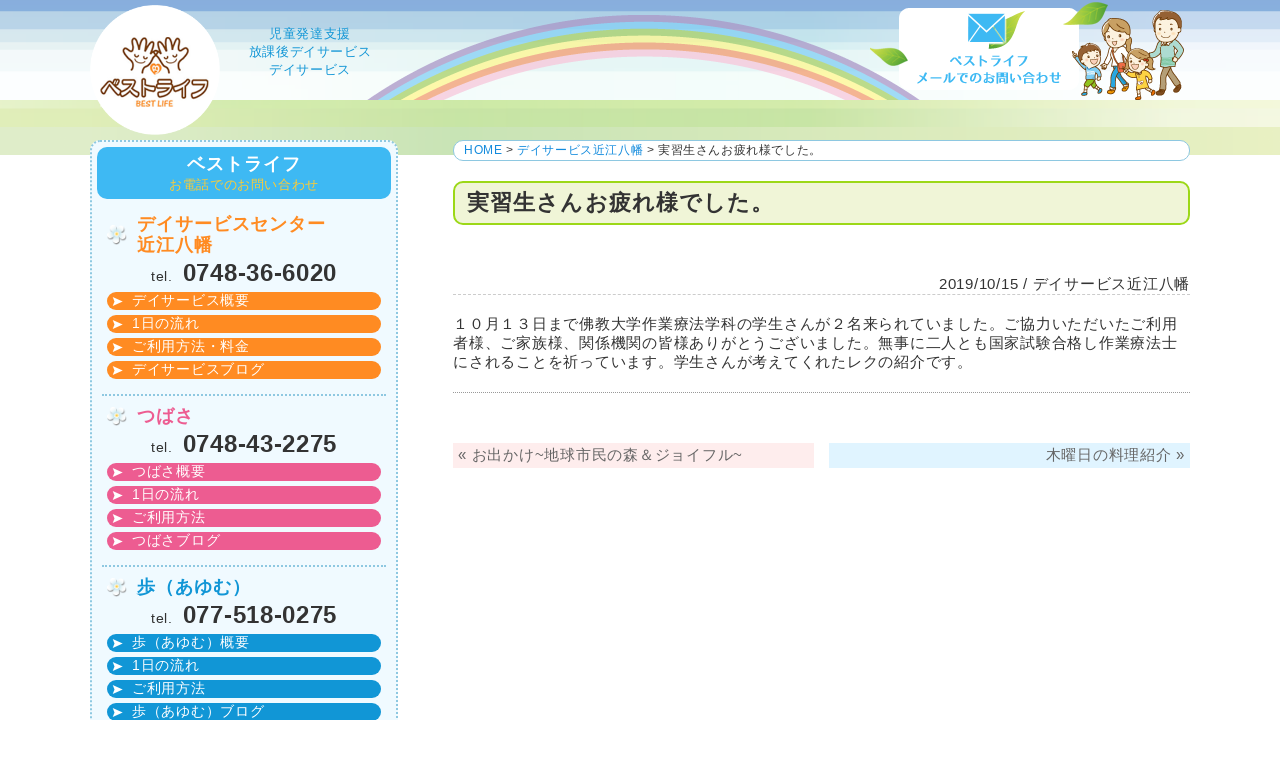

--- FILE ---
content_type: text/html; charset=UTF-8
request_url: https://bestlifesiga.com/blog2423/
body_size: 29106
content:
<!DOCTYPE html>
<html lang="ja">
<head>
<meta charset="UTF-8">
<meta name="viewport" content="width=device-width ">

<title>  実習生さんお疲れ様でした。｜ベストライフ｜児童発達支援、放課後デイサービス、デイサービス</title>
<meta name="description" content="１０月１３日まで佛教大学作業療法学科の学生さんが２名来られていました。ご協力いただいたご利用者様、ご家族様、関係機関の皆様ありがとうございま...ベストライフ株式会社では、つばさ、歩（あゆむ）にて、児童発達支援、放課後デイサービスを行っています。（滋賀県近江八幡市 野洲市）">

<link rel="shortcut icon" href="https://bestlifesiga.com/blswp/wp-content/themes/bestlife/images/favicon.ico">
<!--[if lt IE 9]>
<script src="https://bestlifesiga.com/blswp/wp-content/themes/bestlife/js/html5shiv-printshiv.js"></script>
<script src="https://bestlifesiga.com/blswp/wp-content/themes/bestlife/js/css3-mediaqueries.js"></script>
<![endif]-->

<link href="https://bestlifesiga.com/blswp/wp-content/themes/bestlife/style.css?20161214" rel="stylesheet" type="text/css" />
<script type="text/javascript" src="https://bestlifesiga.com/blswp/wp-content/themes/bestlife/js/respond.src.js"></script>
<script src="https://ajax.googleapis.com/ajax/libs/jquery/2.2.0/jquery.min.js"></script>

<!--sp_menuOPEN-->

<script type="text/javascript" src="https://bestlifesiga.com/blswp/wp-content/themes/bestlife/js/menuopen.js"></script>

<!--addition.js追加-->

<script type="text/javascript" src="https://bestlifesiga.com/blswp/wp-content/themes/bestlife/js/addition.js"></script>
<meta name='robots' content='max-image-preview:large' />
	<style>img:is([sizes="auto" i], [sizes^="auto," i]) { contain-intrinsic-size: 3000px 1500px }</style>
	<link rel="alternate" type="application/rss+xml" title="ベストライフ &raquo; フィード" href="https://bestlifesiga.com/feed/" />
<link rel="alternate" type="application/rss+xml" title="ベストライフ &raquo; コメントフィード" href="https://bestlifesiga.com/comments/feed/" />
<script type="text/javascript">
/* <![CDATA[ */
window._wpemojiSettings = {"baseUrl":"https:\/\/s.w.org\/images\/core\/emoji\/15.0.3\/72x72\/","ext":".png","svgUrl":"https:\/\/s.w.org\/images\/core\/emoji\/15.0.3\/svg\/","svgExt":".svg","source":{"concatemoji":"https:\/\/bestlifesiga.com\/blswp\/wp-includes\/js\/wp-emoji-release.min.js?ver=6.7.4"}};
/*! This file is auto-generated */
!function(i,n){var o,s,e;function c(e){try{var t={supportTests:e,timestamp:(new Date).valueOf()};sessionStorage.setItem(o,JSON.stringify(t))}catch(e){}}function p(e,t,n){e.clearRect(0,0,e.canvas.width,e.canvas.height),e.fillText(t,0,0);var t=new Uint32Array(e.getImageData(0,0,e.canvas.width,e.canvas.height).data),r=(e.clearRect(0,0,e.canvas.width,e.canvas.height),e.fillText(n,0,0),new Uint32Array(e.getImageData(0,0,e.canvas.width,e.canvas.height).data));return t.every(function(e,t){return e===r[t]})}function u(e,t,n){switch(t){case"flag":return n(e,"\ud83c\udff3\ufe0f\u200d\u26a7\ufe0f","\ud83c\udff3\ufe0f\u200b\u26a7\ufe0f")?!1:!n(e,"\ud83c\uddfa\ud83c\uddf3","\ud83c\uddfa\u200b\ud83c\uddf3")&&!n(e,"\ud83c\udff4\udb40\udc67\udb40\udc62\udb40\udc65\udb40\udc6e\udb40\udc67\udb40\udc7f","\ud83c\udff4\u200b\udb40\udc67\u200b\udb40\udc62\u200b\udb40\udc65\u200b\udb40\udc6e\u200b\udb40\udc67\u200b\udb40\udc7f");case"emoji":return!n(e,"\ud83d\udc26\u200d\u2b1b","\ud83d\udc26\u200b\u2b1b")}return!1}function f(e,t,n){var r="undefined"!=typeof WorkerGlobalScope&&self instanceof WorkerGlobalScope?new OffscreenCanvas(300,150):i.createElement("canvas"),a=r.getContext("2d",{willReadFrequently:!0}),o=(a.textBaseline="top",a.font="600 32px Arial",{});return e.forEach(function(e){o[e]=t(a,e,n)}),o}function t(e){var t=i.createElement("script");t.src=e,t.defer=!0,i.head.appendChild(t)}"undefined"!=typeof Promise&&(o="wpEmojiSettingsSupports",s=["flag","emoji"],n.supports={everything:!0,everythingExceptFlag:!0},e=new Promise(function(e){i.addEventListener("DOMContentLoaded",e,{once:!0})}),new Promise(function(t){var n=function(){try{var e=JSON.parse(sessionStorage.getItem(o));if("object"==typeof e&&"number"==typeof e.timestamp&&(new Date).valueOf()<e.timestamp+604800&&"object"==typeof e.supportTests)return e.supportTests}catch(e){}return null}();if(!n){if("undefined"!=typeof Worker&&"undefined"!=typeof OffscreenCanvas&&"undefined"!=typeof URL&&URL.createObjectURL&&"undefined"!=typeof Blob)try{var e="postMessage("+f.toString()+"("+[JSON.stringify(s),u.toString(),p.toString()].join(",")+"));",r=new Blob([e],{type:"text/javascript"}),a=new Worker(URL.createObjectURL(r),{name:"wpTestEmojiSupports"});return void(a.onmessage=function(e){c(n=e.data),a.terminate(),t(n)})}catch(e){}c(n=f(s,u,p))}t(n)}).then(function(e){for(var t in e)n.supports[t]=e[t],n.supports.everything=n.supports.everything&&n.supports[t],"flag"!==t&&(n.supports.everythingExceptFlag=n.supports.everythingExceptFlag&&n.supports[t]);n.supports.everythingExceptFlag=n.supports.everythingExceptFlag&&!n.supports.flag,n.DOMReady=!1,n.readyCallback=function(){n.DOMReady=!0}}).then(function(){return e}).then(function(){var e;n.supports.everything||(n.readyCallback(),(e=n.source||{}).concatemoji?t(e.concatemoji):e.wpemoji&&e.twemoji&&(t(e.twemoji),t(e.wpemoji)))}))}((window,document),window._wpemojiSettings);
/* ]]> */
</script>
<link rel='stylesheet' id='sbi_styles-css' href='https://bestlifesiga.com/blswp/wp-content/plugins/instagram-feed/css/sbi-styles.min.css?ver=6.10.0' type='text/css' media='all' />
<style id='wp-emoji-styles-inline-css' type='text/css'>

	img.wp-smiley, img.emoji {
		display: inline !important;
		border: none !important;
		box-shadow: none !important;
		height: 1em !important;
		width: 1em !important;
		margin: 0 0.07em !important;
		vertical-align: -0.1em !important;
		background: none !important;
		padding: 0 !important;
	}
</style>
<link rel='stylesheet' id='wp-block-library-css' href='https://bestlifesiga.com/blswp/wp-includes/css/dist/block-library/style.min.css?ver=6.7.4' type='text/css' media='all' />
<style id='classic-theme-styles-inline-css' type='text/css'>
/*! This file is auto-generated */
.wp-block-button__link{color:#fff;background-color:#32373c;border-radius:9999px;box-shadow:none;text-decoration:none;padding:calc(.667em + 2px) calc(1.333em + 2px);font-size:1.125em}.wp-block-file__button{background:#32373c;color:#fff;text-decoration:none}
</style>
<style id='global-styles-inline-css' type='text/css'>
:root{--wp--preset--aspect-ratio--square: 1;--wp--preset--aspect-ratio--4-3: 4/3;--wp--preset--aspect-ratio--3-4: 3/4;--wp--preset--aspect-ratio--3-2: 3/2;--wp--preset--aspect-ratio--2-3: 2/3;--wp--preset--aspect-ratio--16-9: 16/9;--wp--preset--aspect-ratio--9-16: 9/16;--wp--preset--color--black: #000000;--wp--preset--color--cyan-bluish-gray: #abb8c3;--wp--preset--color--white: #ffffff;--wp--preset--color--pale-pink: #f78da7;--wp--preset--color--vivid-red: #cf2e2e;--wp--preset--color--luminous-vivid-orange: #ff6900;--wp--preset--color--luminous-vivid-amber: #fcb900;--wp--preset--color--light-green-cyan: #7bdcb5;--wp--preset--color--vivid-green-cyan: #00d084;--wp--preset--color--pale-cyan-blue: #8ed1fc;--wp--preset--color--vivid-cyan-blue: #0693e3;--wp--preset--color--vivid-purple: #9b51e0;--wp--preset--gradient--vivid-cyan-blue-to-vivid-purple: linear-gradient(135deg,rgba(6,147,227,1) 0%,rgb(155,81,224) 100%);--wp--preset--gradient--light-green-cyan-to-vivid-green-cyan: linear-gradient(135deg,rgb(122,220,180) 0%,rgb(0,208,130) 100%);--wp--preset--gradient--luminous-vivid-amber-to-luminous-vivid-orange: linear-gradient(135deg,rgba(252,185,0,1) 0%,rgba(255,105,0,1) 100%);--wp--preset--gradient--luminous-vivid-orange-to-vivid-red: linear-gradient(135deg,rgba(255,105,0,1) 0%,rgb(207,46,46) 100%);--wp--preset--gradient--very-light-gray-to-cyan-bluish-gray: linear-gradient(135deg,rgb(238,238,238) 0%,rgb(169,184,195) 100%);--wp--preset--gradient--cool-to-warm-spectrum: linear-gradient(135deg,rgb(74,234,220) 0%,rgb(151,120,209) 20%,rgb(207,42,186) 40%,rgb(238,44,130) 60%,rgb(251,105,98) 80%,rgb(254,248,76) 100%);--wp--preset--gradient--blush-light-purple: linear-gradient(135deg,rgb(255,206,236) 0%,rgb(152,150,240) 100%);--wp--preset--gradient--blush-bordeaux: linear-gradient(135deg,rgb(254,205,165) 0%,rgb(254,45,45) 50%,rgb(107,0,62) 100%);--wp--preset--gradient--luminous-dusk: linear-gradient(135deg,rgb(255,203,112) 0%,rgb(199,81,192) 50%,rgb(65,88,208) 100%);--wp--preset--gradient--pale-ocean: linear-gradient(135deg,rgb(255,245,203) 0%,rgb(182,227,212) 50%,rgb(51,167,181) 100%);--wp--preset--gradient--electric-grass: linear-gradient(135deg,rgb(202,248,128) 0%,rgb(113,206,126) 100%);--wp--preset--gradient--midnight: linear-gradient(135deg,rgb(2,3,129) 0%,rgb(40,116,252) 100%);--wp--preset--font-size--small: 13px;--wp--preset--font-size--medium: 20px;--wp--preset--font-size--large: 36px;--wp--preset--font-size--x-large: 42px;--wp--preset--spacing--20: 0.44rem;--wp--preset--spacing--30: 0.67rem;--wp--preset--spacing--40: 1rem;--wp--preset--spacing--50: 1.5rem;--wp--preset--spacing--60: 2.25rem;--wp--preset--spacing--70: 3.38rem;--wp--preset--spacing--80: 5.06rem;--wp--preset--shadow--natural: 6px 6px 9px rgba(0, 0, 0, 0.2);--wp--preset--shadow--deep: 12px 12px 50px rgba(0, 0, 0, 0.4);--wp--preset--shadow--sharp: 6px 6px 0px rgba(0, 0, 0, 0.2);--wp--preset--shadow--outlined: 6px 6px 0px -3px rgba(255, 255, 255, 1), 6px 6px rgba(0, 0, 0, 1);--wp--preset--shadow--crisp: 6px 6px 0px rgba(0, 0, 0, 1);}:where(.is-layout-flex){gap: 0.5em;}:where(.is-layout-grid){gap: 0.5em;}body .is-layout-flex{display: flex;}.is-layout-flex{flex-wrap: wrap;align-items: center;}.is-layout-flex > :is(*, div){margin: 0;}body .is-layout-grid{display: grid;}.is-layout-grid > :is(*, div){margin: 0;}:where(.wp-block-columns.is-layout-flex){gap: 2em;}:where(.wp-block-columns.is-layout-grid){gap: 2em;}:where(.wp-block-post-template.is-layout-flex){gap: 1.25em;}:where(.wp-block-post-template.is-layout-grid){gap: 1.25em;}.has-black-color{color: var(--wp--preset--color--black) !important;}.has-cyan-bluish-gray-color{color: var(--wp--preset--color--cyan-bluish-gray) !important;}.has-white-color{color: var(--wp--preset--color--white) !important;}.has-pale-pink-color{color: var(--wp--preset--color--pale-pink) !important;}.has-vivid-red-color{color: var(--wp--preset--color--vivid-red) !important;}.has-luminous-vivid-orange-color{color: var(--wp--preset--color--luminous-vivid-orange) !important;}.has-luminous-vivid-amber-color{color: var(--wp--preset--color--luminous-vivid-amber) !important;}.has-light-green-cyan-color{color: var(--wp--preset--color--light-green-cyan) !important;}.has-vivid-green-cyan-color{color: var(--wp--preset--color--vivid-green-cyan) !important;}.has-pale-cyan-blue-color{color: var(--wp--preset--color--pale-cyan-blue) !important;}.has-vivid-cyan-blue-color{color: var(--wp--preset--color--vivid-cyan-blue) !important;}.has-vivid-purple-color{color: var(--wp--preset--color--vivid-purple) !important;}.has-black-background-color{background-color: var(--wp--preset--color--black) !important;}.has-cyan-bluish-gray-background-color{background-color: var(--wp--preset--color--cyan-bluish-gray) !important;}.has-white-background-color{background-color: var(--wp--preset--color--white) !important;}.has-pale-pink-background-color{background-color: var(--wp--preset--color--pale-pink) !important;}.has-vivid-red-background-color{background-color: var(--wp--preset--color--vivid-red) !important;}.has-luminous-vivid-orange-background-color{background-color: var(--wp--preset--color--luminous-vivid-orange) !important;}.has-luminous-vivid-amber-background-color{background-color: var(--wp--preset--color--luminous-vivid-amber) !important;}.has-light-green-cyan-background-color{background-color: var(--wp--preset--color--light-green-cyan) !important;}.has-vivid-green-cyan-background-color{background-color: var(--wp--preset--color--vivid-green-cyan) !important;}.has-pale-cyan-blue-background-color{background-color: var(--wp--preset--color--pale-cyan-blue) !important;}.has-vivid-cyan-blue-background-color{background-color: var(--wp--preset--color--vivid-cyan-blue) !important;}.has-vivid-purple-background-color{background-color: var(--wp--preset--color--vivid-purple) !important;}.has-black-border-color{border-color: var(--wp--preset--color--black) !important;}.has-cyan-bluish-gray-border-color{border-color: var(--wp--preset--color--cyan-bluish-gray) !important;}.has-white-border-color{border-color: var(--wp--preset--color--white) !important;}.has-pale-pink-border-color{border-color: var(--wp--preset--color--pale-pink) !important;}.has-vivid-red-border-color{border-color: var(--wp--preset--color--vivid-red) !important;}.has-luminous-vivid-orange-border-color{border-color: var(--wp--preset--color--luminous-vivid-orange) !important;}.has-luminous-vivid-amber-border-color{border-color: var(--wp--preset--color--luminous-vivid-amber) !important;}.has-light-green-cyan-border-color{border-color: var(--wp--preset--color--light-green-cyan) !important;}.has-vivid-green-cyan-border-color{border-color: var(--wp--preset--color--vivid-green-cyan) !important;}.has-pale-cyan-blue-border-color{border-color: var(--wp--preset--color--pale-cyan-blue) !important;}.has-vivid-cyan-blue-border-color{border-color: var(--wp--preset--color--vivid-cyan-blue) !important;}.has-vivid-purple-border-color{border-color: var(--wp--preset--color--vivid-purple) !important;}.has-vivid-cyan-blue-to-vivid-purple-gradient-background{background: var(--wp--preset--gradient--vivid-cyan-blue-to-vivid-purple) !important;}.has-light-green-cyan-to-vivid-green-cyan-gradient-background{background: var(--wp--preset--gradient--light-green-cyan-to-vivid-green-cyan) !important;}.has-luminous-vivid-amber-to-luminous-vivid-orange-gradient-background{background: var(--wp--preset--gradient--luminous-vivid-amber-to-luminous-vivid-orange) !important;}.has-luminous-vivid-orange-to-vivid-red-gradient-background{background: var(--wp--preset--gradient--luminous-vivid-orange-to-vivid-red) !important;}.has-very-light-gray-to-cyan-bluish-gray-gradient-background{background: var(--wp--preset--gradient--very-light-gray-to-cyan-bluish-gray) !important;}.has-cool-to-warm-spectrum-gradient-background{background: var(--wp--preset--gradient--cool-to-warm-spectrum) !important;}.has-blush-light-purple-gradient-background{background: var(--wp--preset--gradient--blush-light-purple) !important;}.has-blush-bordeaux-gradient-background{background: var(--wp--preset--gradient--blush-bordeaux) !important;}.has-luminous-dusk-gradient-background{background: var(--wp--preset--gradient--luminous-dusk) !important;}.has-pale-ocean-gradient-background{background: var(--wp--preset--gradient--pale-ocean) !important;}.has-electric-grass-gradient-background{background: var(--wp--preset--gradient--electric-grass) !important;}.has-midnight-gradient-background{background: var(--wp--preset--gradient--midnight) !important;}.has-small-font-size{font-size: var(--wp--preset--font-size--small) !important;}.has-medium-font-size{font-size: var(--wp--preset--font-size--medium) !important;}.has-large-font-size{font-size: var(--wp--preset--font-size--large) !important;}.has-x-large-font-size{font-size: var(--wp--preset--font-size--x-large) !important;}
:where(.wp-block-post-template.is-layout-flex){gap: 1.25em;}:where(.wp-block-post-template.is-layout-grid){gap: 1.25em;}
:where(.wp-block-columns.is-layout-flex){gap: 2em;}:where(.wp-block-columns.is-layout-grid){gap: 2em;}
:root :where(.wp-block-pullquote){font-size: 1.5em;line-height: 1.6;}
</style>
<link rel="https://api.w.org/" href="https://bestlifesiga.com/wp-json/" /><link rel="alternate" title="JSON" type="application/json" href="https://bestlifesiga.com/wp-json/wp/v2/posts/2423" /><link rel="EditURI" type="application/rsd+xml" title="RSD" href="https://bestlifesiga.com/blswp/xmlrpc.php?rsd" />
<meta name="generator" content="WordPress 6.7.4" />
<link rel="canonical" href="https://bestlifesiga.com/blog2423/" />
<link rel='shortlink' href='https://bestlifesiga.com/?p=2423' />
<link rel="alternate" title="oEmbed (JSON)" type="application/json+oembed" href="https://bestlifesiga.com/wp-json/oembed/1.0/embed?url=https%3A%2F%2Fbestlifesiga.com%2Fblog2423%2F" />
<link rel="alternate" title="oEmbed (XML)" type="text/xml+oembed" href="https://bestlifesiga.com/wp-json/oembed/1.0/embed?url=https%3A%2F%2Fbestlifesiga.com%2Fblog2423%2F&#038;format=xml" />
<style type="text/css">.recentcomments a{display:inline !important;padding:0 !important;margin:0 !important;}</style></head>
<body data-rsssl=1>
<div id="container" class="under">
<article>
    <header>
      <div id="header-in">
      
  
        <div class="pc">
<div id="sign">
         <a href="https://bestlifesiga.com/"><img src="https://bestlifesiga.com/blswp/wp-content/themes/bestlife/images/sign_01.png" alt="ベストライフ　滋賀 近江八幡 児童発達支援 デイサービス"></a>
          <p class="work">児童発達支援<br>
            放課後デイサービス<br>
            デイサービス</p>
        </div>
        <div id="undermail"><a href="https://bestlifesiga.com/contactus/"><img src="https://bestlifesiga.com/blswp/wp-content/themes/bestlife/images/parts_01.png" alt="ベストライフ　滋賀 近江八幡 児童発達支援 デイサービス"></a></div>
    </div><!--//pc-->
        
          <div id="spheader" class="tlsp">
          <div id="spmainimg"></div>
           <div id="sign">
          <h1><a href="https://bestlifesiga.com/"><img src="https://bestlifesiga.com/blswp/wp-content/themes/bestlife/images/sign_01.png" alt="ベストライフ　滋賀 近江八幡 児童発達支援 デイサービス"></a></h1>
          <p class="work">児童発達支援<br>
            放課後デイサービス<br>
            デイサービス</p>
        </div>
</div><!--//tlsp-->
        
  
  
  
  
       
        
        
<!--↓スマホのときのメニュートリガー。jsも書き換える。-->
        <p id="menuopen1" class="trigger none-submenu tlsp"><a href="#sidebar"><img src="https://bestlifesiga.com/blswp/wp-content/themes/bestlife/images/spbtn_01.png" alt="ベストライフ　サイトメニュー"></a></p>
</div>
      <!--//header-in--> 
    </header>
    <!--//header-->




<!--header.php-->


        
     

    
    <div id="contents1" class="contents">
      <div id="contents1-in" class="contents-in">
        <section>
          <div id="main">
          
<div id="topicpath"><p><a href="https://bestlifesiga.com/">HOME</a> &gt; <a href="https://bestlifesiga.com/category/dscomiblog/" rel="category tag">デイサービス近江八幡</a> &gt;   実習生さんお疲れ様でした。</p></div>

<h1 class="h1_02">実習生さんお疲れ様でした。</h1>
           <p class="date dscomiblog"><span>2019/10/15 / デイサービス近江八幡</span></p>
<div id="article-in">
<p>１０月１３日まで佛教大学作業療法学科の学生さんが２名来られていました。ご協力いただいたご利用者様、ご家族様、関係機関の皆様ありがとうございました。無事に二人とも国家試験合格し作業療法士にされることを祈っています。学生さんが考えてくれたレクの紹介です。</p>
</div>


            <div class="re_pagefeed clearfix">
<p class="re_left"><a href="https://bestlifesiga.com/blog2439/" rel="prev">« お出かけ~地球市民の森＆ジョイフル~</a></p>
<p class="re_right"><a href="https://bestlifesiga.com/blog2511/" rel="next">木曜日の料理紹介 »</a></p>
</div>


          </div>
          <!--//main-->
        
     <div id="sidebar">
            <div id="sidefacility">
            
                <div class="title">
                  <h3>ベストライフ</h3>
                  <p>お電話でのお問い合わせ</p>
                </div>  <div>
                <div id="sfaci1" class="sfaci">
                  <h4>デイサービスセンター<br class="pc">
                    近江八幡</h4>
                  <p class="tel">tel.<span>0748-36-6020</span></p>
               <ul id="menu-dscmenu2" class="menu"><li id="menu-item-58" class="menu-item menu-item-type-post_type menu-item-object-page menu-item-58"><a href="https://bestlifesiga.com/dsc/">デイサービス概要</a></li>
<li id="menu-item-57" class="menu-item menu-item-type-post_type menu-item-object-page menu-item-57"><a href="https://bestlifesiga.com/dsconeday/">1日の流れ</a></li>
<li id="menu-item-56" class="menu-item menu-item-type-post_type menu-item-object-page menu-item-56"><a href="https://bestlifesiga.com/dscflow/">ご利用方法・料金</a></li>
<li id="menu-item-59" class="menu-item menu-item-type-taxonomy menu-item-object-category current-post-ancestor current-menu-parent current-post-parent menu-item-59"><a href="https://bestlifesiga.com/category/dscomiblog/">デイサービスブログ</a></li>
</ul>                </div>
                <div id="sfaci2" class="sfaci">
                  <h4>つばさ</h4>
                  <p class="tel">tel.<span>0748-43-2275</span></p>
                <ul id="menu-tsubasamenu2" class="menu"><li id="menu-item-65" class="menu-item menu-item-type-post_type menu-item-object-page menu-item-65"><a href="https://bestlifesiga.com/tsubasa/">つばさ概要</a></li>
<li id="menu-item-64" class="menu-item menu-item-type-post_type menu-item-object-page menu-item-64"><a href="https://bestlifesiga.com/tsubasaoneday/">1日の流れ</a></li>
<li id="menu-item-63" class="menu-item menu-item-type-post_type menu-item-object-page menu-item-63"><a href="https://bestlifesiga.com/tsubasaflow/">ご利用方法</a></li>
<li id="menu-item-66" class="menu-item menu-item-type-taxonomy menu-item-object-category menu-item-66"><a href="https://bestlifesiga.com/category/tsubasablog/">つばさブログ</a></li>
</ul>                </div>
                <div id="sfaci3" class="sfaci">
                  <h4>歩（あゆむ）</h4>
                  <p class="tel">tel.<span>077-518-0275</span></p>
                 <ul id="menu-ayumumenu2" class="menu"><li id="menu-item-72" class="menu-item menu-item-type-post_type menu-item-object-page menu-item-72"><a href="https://bestlifesiga.com/ayumu/">歩（あゆむ）概要</a></li>
<li id="menu-item-71" class="menu-item menu-item-type-post_type menu-item-object-page menu-item-71"><a href="https://bestlifesiga.com/ayumuoneday/">1日の流れ</a></li>
<li id="menu-item-70" class="menu-item menu-item-type-post_type menu-item-object-page menu-item-70"><a href="https://bestlifesiga.com/ayumuflow/">ご利用方法</a></li>
<li id="menu-item-73" class="menu-item menu-item-type-taxonomy menu-item-object-category menu-item-73"><a href="https://bestlifesiga.com/category/ayumublog/">歩（あゆむ）ブログ</a></li>
</ul>                </div>
                <div id="sfmail">
                  <p><a href="https://bestlifesiga.com//contactus/"><img class="pc" src="https://bestlifesiga.com/blswp/wp-content/themes/bestlife/images/icon_01.png" alt="ベストライフ　デイサービス　発達支援"><img class="tlsp" src="https://bestlifesiga.com/blswp/wp-content/themes/bestlife/images/icon_01sp.png" alt="ベストライフ　デイサービス　発達支援"></a></p></div>
              </div>
            </div>
            <!--//sidefacility-->
            
            <div id="sidebn1">
              <div>
                <ul>
                  <li><a href="https://bestlifesiga.com/company/"><img src="https://bestlifesiga.com/blswp/wp-content/themes/bestlife/images/bn_01.png"></a></li>
                  <li><a href="https://bestlifesiga.com/recruit/"><img src="https://bestlifesiga.com/blswp/wp-content/themes/bestlife/images/bn_02.png"></a></li>
             
                </ul>
              </div>
            </div>
            <!--//sidebn1-->
            
            <div id="sidenavi1">
              <div>
              <div class="title"><img src="https://bestlifesiga.com/blswp/wp-content/themes/bestlife/images/icon_03.png">
                <h3>SITE MENU</h3></div>
                <nav>
              <ul id="menu-sidenavi1" class="menu"><li id="menu-item-77" class="menu-item menu-item-type-post_type menu-item-object-page menu-item-home menu-item-77"><a href="https://bestlifesiga.com/">HOME</a></li>
<li id="menu-item-75" class="menu-item menu-item-type-post_type menu-item-object-page menu-item-75"><a href="https://bestlifesiga.com/sitemap/">サイトマップ</a></li>
<li id="menu-item-76" class="menu-item menu-item-type-post_type menu-item-object-page menu-item-76"><a href="https://bestlifesiga.com/contactus/">お問い合わせ</a></li>
<li id="menu-item-80" class="menu-item menu-item-type-post_type menu-item-object-page menu-item-80"><a href="https://bestlifesiga.com/privacypolicy/">プライバシーポリシー</a></li>
<li id="menu-item-81" class="menu-item menu-item-type-custom menu-item-object-custom menu-item-81"><a target="_blank" href="https://bestlifesiga.com/?feed=rss2">RSS</a></li>
</ul>                </nav>
                <img src="https://bestlifesiga.com/blswp/wp-content/themes/bestlife/images/sideimg_01.png">
              </div>
            </div>
            <!--//sidenavi1--> 
            
          </div>

<!--sidebar.php-->          <!--//sidebar--> 
          
        </section>
      </div>
      <!--//contents1-in--> 
    </div>
    <!--//contents1-->
<div id="contents12" class="contents">
  <div id="contents12-in" class="contents-in">
    <section>
      <div id="ffacility">
        <div id="ffaci1" class="ffaci"> <a href="https://bestlifesiga.com/dsc/">
          <p class="name">デイサービスセンター<br>
            近江八幡</p>
          <p>〒523-0032       <br>
            滋賀県近江八幡市白鳥町30－3<br>
            敷島第2ビル103</p>
          <div class="map">
            <iframe src="https://www.google.com/maps/embed?pb=!1m18!1m12!1m3!1d815.8503691225864!2d136.09705392666825!3d35.12165348032864!2m3!1f0!2f0!3f0!3m2!1i1024!2i768!4f13.1!3m3!1m2!1s0x60017bcc6fca4ced%3A0x9cde7eaacaaad2c!2z44CSNTIzLTAwMzIg5ruL6LOA55yM6L-R5rGf5YWr5bmh5biC55m96bOl55S677yT77yQ4oiS77yT!5e0!3m2!1sja!2sjp!4v1495334672869" width="100%" height="120" frameborder="0" style="border:0" allowfullscreen></iframe>
          </div>
          </a> </div>
        <!--//ffaci1-->
        <div id="ffaci2" class="ffaci"> <a href="https://bestlifesiga.com/tsubasa/">
          <p class="name">つばさ</p>
          <p>〒523-0032<br>
            滋賀県近江八幡市白鳥町30－3<br>
            敷島第2ビル101</p>
          <div class="map">
            <iframe src="https://www.google.com/maps/embed?pb=!1m18!1m12!1m3!1d815.8503691225864!2d136.09705392666825!3d35.12165348032864!2m3!1f0!2f0!3f0!3m2!1i1024!2i768!4f13.1!3m3!1m2!1s0x60017bcc6fca4ced%3A0x9cde7eaacaaad2c!2z44CSNTIzLTAwMzIg5ruL6LOA55yM6L-R5rGf5YWr5bmh5biC55m96bOl55S677yT77yQ4oiS77yT!5e0!3m2!1sja!2sjp!4v1495334672869" width="100%" height="120" frameborder="0" style="border:0" allowfullscreen></iframe>
          </div>
          </a> </div>
        <!--//ffaci2-->
        
        <div id="ffaci3" class="ffaci"> <a href="https://bestlifesiga.com/ayumu/">
          <p class="name">歩（あゆむ）</p>
          <p>〒520-2331<br>
            滋賀県野洲市小篠原978-3<br>
            <br>
          </p>
          <div class="map">
            <iframe src="https://www.google.com/maps/embed?pb=!1m18!1m12!1m3!1d408.21471550313737!2d136.026318411972!3d35.06379578034283!2m3!1f0!2f0!3f0!3m2!1i1024!2i768!4f13.1!3m3!1m2!1s0x600170576d591885%3A0xc51256e756393927!2z44CSNTIwLTIzMzEg5ruL6LOA55yM6YeO5rSy5biC5bCP56-g5Y6f77yZ77yX77yY4oiS77yT!5e0!3m2!1sja!2sjp!4v1495335229051" width="100%" height="120" frameborder="0" style="border:0" allowfullscreen></iframe>
          </div>
          </a> </div>
        <!--//ffaci3--> 
      </div>
      <!--//ffacility--> 
    </section>
  </div>
  <!--//contents12-in--> 
</div>
<!--//contents12-->

<footer>
  <div id="footer-in">
  <!--
    <div id="fnavi">
      <ul>
        <li><a href="">プライバシーポリシー</a></li>
        <li><a href="">サイトマップ</a></li>
        <li><a href="">RSS</a></li>
      </ul>
    </div>-->
    <div id="fsign">
      <p><img src="https://bestlifesiga.com/blswp/wp-content/themes/bestlife/images/logo_01.png"><span>ベストライフ 株式会社</span></p>
    </div>
    <div id="totop">
      <p><a href="#container"><img src="https://bestlifesiga.com/blswp/wp-content/themes/bestlife/images/totop.png"></a></p>
    </div>
    <div id="copy">
      <p>© 2017 ベストライフ 株式会社</p>
    </div>
  </div>
  <!--//footer-in--> 
</footer>
<!--//footer-->
</article>
</div>
<!--//container-->

<!-- Instagram Feed JS -->
<script type="text/javascript">
var sbiajaxurl = "https://bestlifesiga.com/blswp/wp-admin/admin-ajax.php";
</script>
</body></html>
<!--footer.php--><!--single.php-->

--- FILE ---
content_type: text/css
request_url: https://bestlifesiga.com/blswp/wp-content/themes/bestlife/css/layout.css
body_size: 19650
content:
@charset "UTF-8";
/* CSS Document */
/*-------------
reset.css
font-family: helvetica,Arial,"ヒラギノ角ゴ ProN W3","Hiragino Kaku Gothic ProN","メイリオ",Meiryo,sans-serif;
	font-family: "ヒラギノ明朝 ProN W6", "HiraMinProN-W6", "HG明朝E", "ＭＳ Ｐ明朝", "MS PMincho", "MS 明朝", serif;
---------------*/
* {
  font-family: "メイリオ", Meiryo, "ヒラギノ角ゴ Pro W3", "Hiragino Kaku Gothic Pro", "ＭＳ Ｐゴシック", "MS PGothic", sans-serif;
  background-repeat: no-repeat;
  margin: 0px;
  padding: 0px;
}

p, h1, h2, h3, h4, ul, li, dl, dt, dd, table {
  color: #333;
  letter-spacing: 0.05em;
}

ul, li {
  list-style-type: none;
}

a {
  text-decoration: none;
  -webkit-transition: all 1.0s ease;
  -moz-transition: all 1.0s ease;
  -o-transition: all 1.0s ease;
}

li a {
  display: block;
}

img {
  border-top-style: none;
  border-right-style: none;
  border-bottom-style: none;
  border-left-style: none;
  vertical-align: middle;
  height: auto;
  max-width: 100%;
}

#main a:hover img,
#sidebar a:hover img {
  opacity: 0.7;
  filter: alpha(opacity=70);
  -ms-filter: "alpha( opacity=70 )";
}

/*-------------
layout.css
---------------*/
html {
  width: 100%;
  height: 100%;
}

body {
  position: relative;
  height: 100%;
  width: 100%;
  -webkit-text-size-adjust: none;
}

/*コンテナ*/
#container {
  min-height: 100%;
  height: auto !important;
  height: 100%;
  position: relative;
}

/*ヘッダー*/
header {
  width: 100%;
  position: relative;
}

#header-in {
  width: 100%;
  margin: 0 auto;
  position: relative;
}

/*コンテンツ*/
.contents {
  height: auto;
  width: 100%;
  position: relative;
}

.contents-in {
  width: 100%;
  margin: 0 auto;
  position: relative;
  height: auto;
}

.contents-in:after {
  content: ".";
  display: block;
  height: 0;
  font-size: 0;
  clear: both;
  visibility: hidden;
}

.contents-in {
  display: inline-block;
}

* html .contents-in {
  height: 1%;
}

.contents-in {
  display: block;
}

/*フッター*/
footer {
  width: 100%;
  background-color: #FFF;
}

#footer-in {
  width: 100%;
  margin-right: auto;
  margin-left: auto;
  position: relative;
}

/*=========================
ヘッダー
=========================*/
/*横幅いっぱいの画像

<div id="visual">
<div id="visual-image">
1600px幅</div></div>

*/
#visual {
  width: 100%;
  min-width: 320px;
  /* 画像の幅に合わせる */
  overflow: hidden;
}

#container.fixed #visual {
  padding-top: 60px;
}

#visual-image {
  position: relative;
  left: 50%;
  /* 画像の左端が画面中央にくる */
  margin-left: -800px;
  /* 画像幅1600pxの半分だけ左に移動する */
}

/*ヘッダー背景*/
#container.under header {
  background-image: url(../images/bg_01z.png);
  background-position: center 0px;
}

#sign .work {
  font-size: 13px;
  color: #1296d6;
  text-align: center;
  padding-top: 5px;
}

.under #sign {
  width: 130px;
  z-index: 50;
}

.under #sign .work {
  position: absolute;
  left: 120px;
  top: 15px;
  width: 200px;
}

#undermail {
  position: absolute;
  top: 0px;
  right: 0px;
}

/*ヘッダー電話番号*/
#htel > div {
  border-radius: 10px;
  /* CSS3草案 */
  -webkit-border-radius: 10px;
  /* Safari,Google Chrome用 */
  -moz-border-radius: 10px;
  /* Firefox用 */
  border: 2px solid #AFD1E6;
  background-color: #FFF;
  padding: 8px;
}

#htel p {
  line-height: 130%;
  border-bottom-width: 1px;
  border-bottom-style: dotted;
  border-bottom-color: #AFD1E6;
  padding-top: 5px;
  padding-bottom: 5px;
  font-size: 13px;
}

#htel span {
  font-weight: bold;
}

#htel span.tel {
  font-size: 110%;
}

.htel1 {
  color: #ff720b;
}

.htel2 {
  color: #ed5c91;
}

.htel3 {
  color: #0596dc;
}

#htel .hmail1 {
  text-align: center;
  border-bottom: none;
  padding-top: 8px;
  padding-bottom: 0px;
}

#htel .hmail1 img {
  width: 80%;
}

/*=========================
フッター
=========================*/
#fnavi {
  padding-right: 1%;
  padding-left: 1%;
}

#ffacility {
  overflow: hidden;
  padding-top: 15px;
  padding-bottom: 15px;
}

.ffaci {
  background-color: #FFF;
  -webkit-box-sizing: border-box;
          box-sizing: border-box;
  border-radius: 10px;
  /* CSS3草案 */
  -webkit-border-radius: 10px;
  /* Safari,Google Chrome用 */
  -moz-border-radius: 10px;
  /* Firefox用 */
  padding: 10px;
}

.ffaci p {
  margin-bottom: 5px;
}

.ffaci .name {
  font-size: 20px;
  font-weight: bold;
  background-position: 100% 50%;
  line-height: 36px;
}

.ffaci .map {
  height: 120px;
}

#ffaci1 .name {
  color: #FF8B22;
  background-image: url(../images/arrow_03a.png);
}

#ffaci2 .name {
  color: #ED5C91;
  background-image: url(../images/arrow_03b.png);
}

#ffaci3 .name {
  color: #1196D6;
  background-image: url(../images/arrow_03c.png);
}

/*最下部*/
#fnavi {
  padding-top: 20px;
}

#fnavi ul {
  overflow: hidden;
}

#fnavi ul li {
  float: left;
  margin-right: 10px;
  font-size: 12px;
}

#fnavi ul li a {
  color: #666;
}

#fnavi ul li a:hover {
  text-decoration: underline;
}

#fsign {
  padding-top: 40px;
}

#fsign img {
  margin-right: 5px;
}

#fsign p {
  text-align: center;
}

#fsign p span {
  font-size: 18px;
}

#copy {
  width: 100%;
}

#copy p {
  text-align: center;
  font-size: 10px;
}

#copy p span {
  font-size: 7px;
  margin-left: 5px;
}

#copy p span a {
  color: #D7D7D7;
}

/*=========================
コンテンツ共通
=========================*/
#contents1 {
  background-image: url(../images/bg_01b.png);
  background-position: center 0px;
}

#contents1-in {
  padding-bottom: 40px;
}

.under #contents1-in {
  padding-top: 40px;
  padding-bottom: 40px;
}

#contents12 {
  background-color: #9CD818;
}

img.alignright.ill,
img.alignleft.ill {
  width: 35%;
}

/*-------------------------
パンクズリスト
-------------------------*/
#topicpath {
  margin-bottom: 20px;
}

#topicpath p {
  font-size: 12px;
  padding-top: 1px;
  padding-right: 10px;
  padding-bottom: 1px;
  padding-left: 10px;
  border-radius: 10px;
  -webkit-border-radius: 10px;
  -moz-border-radius: 10px;
  background-color: #FFF;
  border: 1px solid #8ec8e1;
}

#topicpath p a {
  color: #138BDD;
}

/*-------------------------
ページ送り
-------------------------*/
.pagenavi {
  padding-top: 50px;
  padding-bottom: 50px;
  border-top: 1px dotted #999;
}

.catepre {
  margin-bottom: 0px;
  float: left;
  width: 49%;
}

.catenext {
  margin-bottom: 0px;
  text-align: right;
  float: right;
  width: 49%;
}

.catepre a {
  background-color: #FEEDED;
}

.catenext a {
  background-color: #E0F4FF;
}

.pagenavi a {
  padding: 3px 5px;
  display: block;
}

.pagenavi a:hover {
  background-color: #E8DDCA;
}

/*single.php　ページ送り*/
.re_pagefeed {
  padding-top: 50px;
  padding-bottom: 50px;
  border-top: 1px dotted #999;
}

.re_left {
  margin-bottom: 0px;
  float: left;
  width: 49%;
}

.re_right {
  margin-bottom: 0px;
  text-align: right;
  float: right;
  width: 49%;
}

.re_left a {
  background-color: #FEEDED;
  color: #666;
}

.re_right a {
  background-color: #E0F4FF;
  color: #666;
}

.re_pagefeed a {
  padding: 3px 5px;
  display: block;
  color: #666;
}

.re_pagefeed a:hover {
  background-color: #E8DDCA;
}

/*=========================
サイドナビ
=========================*/
/*電話番号*/
#sidefacility {
  border-radius: 10px;
  -webkit-border-radius: 10px;
  -moz-border-radius: 10px;
  background-color: #f0faff;
  border: 2px dotted #8ec8e1;
  padding: 5px;
  -webkit-box-sizing: border-box;
          box-sizing: border-box;
  margin-bottom: 15px;
}

#sidefacility .title {
  border-radius: 10px;
  -webkit-border-radius: 10px;
  -moz-border-radius: 10px;
  background-color: #3EB9F3;
}

#sidefacility .title h3 {
  color: #FFF;
  text-align: center;
}

#sidefacility .title p {
  color: #FC3;
  text-align: center;
  font-size: 13px;
}

#sidefacility > div {
  padding: 5px;
}

.sfaci {
  border-bottom: 2px dotted #8ec8e1;
  padding-top: 10px;
  padding-bottom: 10px;
  padding-right: 5px;
  padding-left: 5px;
  overflow: hidden;
}

.sfaci h4 {
  line-height: 120%;
  padding-left: 30px;
  margin-bottom: 3px;
  background-image: url(../images/icon_04.png);
  background-position: 0px 50%;
  background-size: 20px auto;
  font-size: 18px;
}

.sfaci .tel {
  text-align: center;
  margin-bottom: 5px;
}

.sfaci .tel span {
  font-size: 24px;
  font-weight: bold;
  margin-left: 10px;
  word-wrap: break-word;
}

.sfaci ul li {
  margin-bottom: 5px;
}

.sfaci ul li a {
  border-radius: 50px;
  /* CSS3草案 */
  -webkit-border-radius: 50px;
  /* Safari,Google Chrome用 */
  -moz-border-radius: 50px;
  /* Firefox用 */
  color: #FFF;
  padding-left: 25px;
  background-image: url(../images/arrow_01.png);
  background-position: 5px 50%;
}

.sfaci ul li a:hover {
  opacity: 0.6;
}

#sfaci1 h4 {
  color: #FF8B22;
}

#sfaci1 ul li a {
  background-color: #FF8B22;
}

#sfaci2 h4 {
  color: #ED5C91;
}

#sfaci2 ul li a {
  background-color: #ED5C91;
}

#sfaci3 h4 {
  color: #1196D6;
}

#sfaci3 ul li a {
  background-color: #1196D6;
}

#sfmail {
  background-color: #FFF;
  margin-top: 5px;
  margin-right: 5%;
  margin-left: 5%;
}

#sfmail p {
  text-align: center;
  padding-top: 5px;
  padding-bottom: 5px;
  padding-right: 5%;
  padding-left: 5%;
}

/*バナー*/
#sidebn1 {
  margin-bottom: 10px;
}

#sidebn1 ul li img {
  width: 50%;
}

#sidebn1 ul li:nth-child(2) {
  text-align: right;
}

/*メニュー*/
#sidenavi1 .title {
  position: relative;
  padding-top: 5px;
  margin-bottom: 10px;
}

#sidenavi1 .title img {
  position: absolute;
  top: 0;
  z-index: 10;
  left: 10px;
  width: auto;
}

#sidenavi1 .title h3 {
  border-radius: 50px;
  -webkit-border-radius: 50px;
  -moz-border-radius: 50px;
  font-weight: normal;
  color: #FFF;
  text-align: center;
  padding-top: 3px;
  padding-bottom: 3px;
  background-color: #FCB80A;
}

nav {
  padding-top: 15px;
  padding-right: 15px;
  padding-bottom: 5px;
  padding-left: 15px;
}

nav ul li {
  margin-bottom: 5px;
}

nav ul li a {
  background-image: url(../images/arrow_02.png);
  background-position: 3px 50%;
  color: #666;
  padding-left: 30px;
}

nav ul li a:hover {
  text-decoration: underline;
}

/*=========================
ホームページ
=========================*/
#homebn {
  background-image: url(../images/bg_02.png);
  background-position: center 30px;
  margin-bottom: 20px;
}

#homebn ul {
  overflow: hidden;
  padding-right: 5%;
  padding-left: 5%;
}

#homebn ul li {
  float: left;
  margin-right: 4%;
  margin-left: 4%;
  width: 42%;
}

/*施設タイトル*/
#hmtitle1 {
  padding-top: 30px;
  position: relative;
}

#hmtitle1 img {
  z-index: 10;
  position: absolute;
  top: 0px;
  width: auto;
}

#hmtitle1 h2 {
  background-color: #F0FAFF;
  color: #4EB1E1;
  border-radius: 10px;
  /* CSS3草案 */
  -webkit-border-radius: 10px;
  /* Safari,Google Chrome用 */
  -moz-border-radius: 10px;
  /* Firefox用 */
  text-align: center;
  padding-bottom: 5px;
  margin-bottom: 15px;
  border: 2px dotted #8EC8E1;
  padding-left: 20px;
}

#hmtitle1 h2 span {
  font-size: 12px;
}

/*施設*/
#hfacility {
  margin-bottom: 50px;
}

#hfacility > div {
  padding-top: 15px;
  padding-bottom: 20px;
  border-bottom-width: 2px;
  border-bottom-style: dotted;
  border-bottom-color: #8ec8e1;
}

#hfacility > div img {
  margin-bottom: 10px;
}

#hfacility > div ul {
  overflow: hidden;
}

#hfacility > div ul li {
  text-align: center;
}

#hfacility > div ul li a {
  border-radius: 50px;
  /* CSS3草案 */
  -webkit-border-radius: 50px;
  /* Safari,Google Chrome用 */
  -moz-border-radius: 50px;
  /* Firefox用 */
  color: #FFF;
  padding-top: 5px;
  padding-bottom: 5px;
  font-size: 13px;
}

#hfacility > div ul li a:hover {
  opacity: 0.6;
}

#hfacility1 li a {
  background-color: #FF8B22;
}

#hfacility2 li a {
  background-color: #ED5C91;
}

#hfacility3 li a {
  background-color: #1196D6;
}

/*ブログ*/
#homeblog h2 {
  color: #FFF;
  background-color: #9CD818;
  text-align: center;
  padding-top: 10px;
  padding-bottom: 10px;
  border-radius: 10px;
  /* CSS3草案 */
  -webkit-border-radius: 10px;
  /* Safari,Google Chrome用 */
  -moz-border-radius: 10px;
  /* Firefox用 */
  margin-bottom: 20px;
}

#homeblog-in > div {
  overflow: hidden;
  padding-top: 20px;
  padding-bottom: 20px;
}

#homeblog-in > div:nth-child(even) {
  background-color: #F6F6F6;
}

#homeblog .photo {
  float: left;
  width: 140px;
}

#homeblog .date {
  overflow: hidden;
  margin-bottom: 10px;
}

#homeblog .date span {
  text-align: center;
  border-radius: 50px;
  /* CSS3草案 */
  -webkit-border-radius: 50px;
  /* Safari,Google Chrome用 */
  -moz-border-radius: 50px;
  /* Firefox用 */
  color: #FFF;
  float: right;
  font-size: 12px;
  padding-right: 10px;
  padding-left: 10px;
}

#homeblog .dscomiblog span {
  background-color: #ff8b22;
}

#homeblog .tsubasablog span {
  background-color: #ed5c91;
}

#homeblog .ayumublog span {
  background-color: #1196d6;
}

#homeblog h3 {
  background-image: url(../images/icon_03.png);
  background-position: 5px 50%;
  padding-top: 6px;
  padding-left: 40px;
  border-top-width: 2px;
  border-bottom-width: 1px;
  border-top-style: dotted;
  border-bottom-style: solid;
  border-top-color: #95CE17;
  border-bottom-color: #9BD718;
  margin-bottom: 5px;
  font-size: 16px;
  padding-right: 5px;
  padding-bottom: 6px;
}

#homeblog .continue {
  overflow: hidden;
}

#homeblog .continue a {
  text-align: right;
  border-radius: 50px;
  /* CSS3草案 */
  -webkit-border-radius: 50px;
  /* Safari,Google Chrome用 */
  -moz-border-radius: 50px;
  /* Firefox用 */
  background-color: #91C916;
  color: #FFF;
  float: right;
  padding-right: 10px;
  padding-left: 25px;
  background-image: url(../images/arrow_01.png);
  background-position: 10px 50%;
}

/*=========================
下層ページコンテンツ
=========================*/
/*-------------------------
category.php
-------------------------*/
/*-------------------------
category.php
-------------------------*/
/*-------------------------
single.php
-------------------------*/
/*-------------------------
page.php
-------------------------*/
/*-------------------------
archive.php
-------------------------*/
/*-------------------------
search.php
-------------------------*/
/*-------------------------
tag.php
-------------------------*/
/*-------------------------
404.php
-------------------------*/
#p404menu {
  padding-right: 20%;
  padding-left: 20%;
}

#p404menu li {
  border-bottom-width: 1px;
  border-bottom-style: dotted;
  border-bottom-color: #666;
}

#p404menu li a {
  padding-top: 10px;
  padding-right: 10px;
  padding-bottom: 10px;
  padding-left: 10px;
  font-size: 22px;
  background-image: url(../images/arrow_99.png);
  background-position: 98% 50%;
}

#p404menu li a:hover {
  color: #F60;
}

/*mw wp formお問い合わせ*/
.mailformtable {
  border-collapse: collapse;
  width: 100%;
  border-top: 1px solid #666;
  border-left: 1px solid #666;
  margin-bottom: 30px;
}

.mailformtable th, .mailformtable td {
  border-bottom: 1px solid #666;
  border-right: 1px solid #666;
  padding: 5px;
}

.mailformtable th {
  width: 30%;
}

.mailformtable th span {
  color: #ff0000;
  margin-left: 5px;
}

.bltxt span {
  color: #ff0000;
  margin-right: 5px;
}

.mw_wp_form input[type="text"],
.mw_wp_form input[type="email"],
.mw_wp_form input[type="url"],
.mw_wp_form input[type="tel"],
.mw_wp_form textarea {
  width: 100%;
  padding: 10px;
  border-radius: 4px;
  border: 1px solid #929292;
  -webkit-box-sizing: border-box;
  box-sizing: border-box;
  font-size: 15px;
}

.kakunin {
  text-align: center;
  padding-bottom: 10px;
  width: 100%;
}

.kakunin input {
  width: 40%;
  padding: 15px;
  border-radius: 10px;
  border: none;
  -webkit-box-shadow: 0 3px 0 #ddd;
          box-shadow: 0 3px 0 #ddd;
  background: #d1d1d1;
  -webkit-transition: 0.3s;
  transition: 0.3s;
  -webkit-box-sizing: border-box;
          box-sizing: border-box;
  font-size: 16px;
  margin-left: auto;
  margin-right: auto;
  background-color: #1196D6;
  color: #ffffff;
}

.kakunin input:hover {
  background: #b4b4b4;
  -webkit-transform: translate3d(0px, 3px, 1px);
          transform: translate3d(0px, 3px, 1px);
  -webkit-box-sizing: border-box;
          box-sizing: border-box;
}

.kakunin input.modoru {
  background-color: #ffffff;
  width: 80px;
  padding: 5px;
  line-height: 10px;
  position: relative;
  top: 5px;
  color: #333;
  margin-right: 20px;
}

@media print, screen and (min-width: 1100px) {
  /*コンテナ*/
  html,
  body {
    min-width: 1100px;
  }
  #header-in,
  .contents-in,
  #footer-in {
    width: 1100px;
  }
  /*=========================
ヘッダー
=========================*/
  /*=========================
フッター
=========================*/
  /*=========================
コンテンツ共通
=========================*/
  /*=========================
サイドナビ
=========================*/
  /*=========================
ホームページ
=========================*/
  /*=========================
下層ページコンテンツ
=========================*/
}

/* PC 769px以上 */
@media print, screen and (min-width: 769px) {
  p, ul, li, dl, dt, dd, table, div {
    font-size: 15px;
  }
  img.alignleft {
    float: left;
    margin-right: 10px;
    margin-bottom: 10px;
    width: 50%;
  }
  img.alignright {
    float: right;
    margin-left: 10px;
    margin-bottom: 10px;
    width: 50%;
  }
  img.aligncenter {
    margin-left: auto;
    margin-bottom: 10px;
    width: 50%;
    margin-right: auto;
  }
  /*ヘッダー*/
  #container.home header,
  #container.home #header-in {
    height: 545px;
  }
  #container.under header,
  #container.under #header-in {
    height: 100px;
  }
  /*コンテンツ*/
  #contents12 {
    padding-bottom: 200px;
  }
  /*フッター*/
  footer {
    position: absolute;
    height: 200px;
    bottom: 0px;
  }
  #footer-in {
    height: 200px;
  }
  /*=========================
ヘッダー
=========================*/
  #sign {
    position: absolute;
    top: 5px;
  }
  #htel {
    position: absolute;
    top: 5px;
    right: 0px;
  }
  #htel .hmail1 img {
    max-width: 130px;
  }
  /*=========================
フッター
=========================*/
  #copy {
    position: absolute;
    bottom: 5px;
  }
  #copy p {
    line-height: 110%;
  }
  #totop {
    position: fixed;
    right: 10px;
    bottom: 0px;
  }
  /*=========================
コンテンツ共通
=========================*/
  /*パーツレイアウト*/
  #main {
    float: right;
    width: 67%;
  }
  #sidebar {
    float: left;
    width: 28%;
  }
  /*=========================
サイドナビ
=========================*/
  #sidebar p,
  #sidebar li {
    font-size: 14px;
  }
  .sfaci h4 {
    padding-left: 30px;
  }
  /*=========================
ホームページ
=========================*/
  #hfacility {
    padding-right: 20px;
    padding-left: 20px;
  }
  #homeblog-in {
    padding-right: 20px;
    padding-left: 20px;
  }
  #homeblog-in > div {
    padding-right: 10px;
    padding-left: 10px;
  }
  #homeblog .text {
    padding-left: 160px;
  }
  /*=========================
下層ページコンテンツ
=========================*/
}

@media print, screen and (min-width: 960px) {
  /*ヘッダー*/
  #container.home header {
    background-image: url(../images/bg_01a.png);
    background-position: center 0px;
  }
}

@media screen and (min-width: 769px) and (max-width: 959px) {
  /*ヘッダー*/
  #container.home header {
    background-image: url(../images/bg_01c.png);
    background-position: center 0px;
  }
  #sign {
    width: 20%;
  }
  #hmtitle1 img {
    width: 70px;
  }
}


--- FILE ---
content_type: text/css
request_url: https://bestlifesiga.com/blswp/wp-content/themes/bestlife/css/layout_tlsp.css
body_size: 5530
content:
@charset "utf-8";
/* Tablet 768pxまで */
@media screen and (max-width: 768px) {
	p, ul, li, dl, dt, dd, table, div {
	font-size: 16px;
}
img {
	max-width : 100%;
	width: 100%;
}
#main {
	margin-bottom: 20px;
	padding-right: 2%;
	padding-left: 2%;
	}
img.alignright.ill {
	float: right;
	margin-bottom: 10px;
	}
img.alignleft.ill {
	float: left;
	margin-bottom: 10px;	
	}
/*=========================
ヘッダー
=========================*/
#header-in {
	background-color: #CEEAA7;
	}
.under header {
	height: 50px;	
	}
#spheader {
	position: relative;
	}
#spmainimg {
	}
#sign {
	position: absolute;
	z-index: 100;
	width: 20%;
	left: 5px;
	top: 5px;
	}
.under #sign {
	
	width: 70px;
	
	}
.under #sign .work {
	left: 90px;
	width: 200px;
	text-align: left;
	font-size: 12px;
	position: absolute;
	top: 0px;
}
#htel {
	padding-right: 10%;
	padding-left: 10%;
	
	}
#htel >div {
	
	}
#htel p {
    padding-right: 5%;
	padding-left: 5%;
    font-size: 16px;
   
}
#homebn ul {
    
    padding-top: 10px;
    
}
#menuopen1 {
	position: absolute;
	top: 5px;
	right: 5px;
	width: 40px;
	}
/*スマホ*/
#spheader #sign {
	
	}
/*=========================
フッター
=========================*/
#fnavi {
	
	}
#fsign {
	margin-bottom: 15px;
	  padding-top: 30px;
	}
#fsign p {
	}
#fsign img {
	width: 15%;
	}
#copy {
	}

#copy p {
	text-align: center;
	}
#totop {
	margin-bottom: 15px;
	}
#totop img {
	width: 50px;	
	}
#totop p {
	text-align: center;
	}
/*=========================
コンテンツ共通
=========================*/
.under #contents1-in {
    padding-bottom: 30px;
    padding-top: 30px;
}
#homebn {
    background-size:100% auto;
}
/*-------------------------
パンクズリスト
-------------------------*/
#topicpath {
		
	}
#topicpath p {
	}
#topicpath p a {
	}
#topicpath p a:hover {
	}
/*=========================
サイドナビ
=========================*/
/*電話番号*/
#sidefacility {
	margin-right: 2%;
	margin-left: 2%;	
	}
#sfmail img {
		width: 80%;
	}
/*バナー*/
#sidebn1 ul {
	overflow: hidden;	
}
#sidebn1 ul li {
	text-align: center;
	
}
#sidebn1 ul li img {
	
	width: 80%;
}
#sidebn1 ul li:nth-child(2) {
	text-align: center;
	}
#sidenavi1 {
   
    padding-bottom: 140px;
}
.sfaci ul {
	margin-right: 12%;
	margin-left: 12%;
		width: 70%;
}
.sfaci ul li {
    margin-bottom: 10px;
}
.sfaci ul li a {
	padding-top: 5px;
	padding-bottom: 5px;    
}
.sfaci h4 {
	text-align: center;	
	}
/*鳥*/
#sidebn1 ul li {
	float: left;
	width: 40%;
	margin-right: 5%;
	margin-left: 5%;
	}
/*=========================
ホームページ
=========================*/
#homeblog .photo {
	
	
    width: 30%;
  
  
	}
#homeblog .text {
	width: 65%;
	float: right;  
  
	}
#main #hmtitle1 h2,
#main #homeblog h2 {
    margin-bottom: 10px;
}
#hfacility {
    margin-bottom: 30px;
}
/*=========================
下層ページコンテンツ
=========================*/

}
/* Tablet 641px〜768px */
@media screen and (min-width: 641px) and (max-width: 768px) {
/*=========================
ヘッダー
=========================*/
#htel span.name {
	display: inline-block;
width: 40%;
	
	}
/*=========================
フッター
=========================*/
/*=========================
コンテンツ共通
=========================*/
/*=========================
サイドナビ
=========================*/

/*=========================
ホームページ
=========================*/
#homebn ul li {
	float: left;
	margin-right: 10%;
	margin-left: 10%;
	width: 30%;
	}

/*=========================
下層ページコンテンツ
=========================*/
}

/* Tablet 641px以上 */
@media print, screen and (min-width: 641px) {
	/*=========================
ヘッダー
=========================*/
/*=========================
フッター
=========================*/
.ffaci {
	float: left;
	width: 31%;
	margin-right: 1%;
	margin-left: 1%;
	
	
	}
#ffaci1 .name {
	font-size: 16px;
	
	line-height: 18px;
	}
/*=========================
コンテンツ共通
=========================*/
/*セパレート*/
.separate {
	overflow: hidden;
	}
.separate img {
	width: 100%;
	margin-bottom: 10px;	
	}
.sep2a,
.sep2b {
	float: left;
	width: 48%;
	margin-right: 2%;
	margin-bottom: 15px;	
	}

.sep3a,
.sep3b,
.sep3c {
	float: left;
	width: 32%;
	margin-right: 1%;
	margin-bottom: 15px;	
	
	}
/*=========================
サイドナビ
=========================*/
nav {
		margin-bottom: 15px;	
}
nav ul {
	padding-right: 10%;
	padding-left: 10%;
}
/*=========================
ホームページ
=========================*/
#hfacility >div ul li {
	float: left;
	width: 31%;
	margin-right: 1%;
	margin-left: 1%;
	text-align: center;
}
/*=========================
下層ページコンテンツ
=========================*/
}
/* Mobile 640pxまで */
@media screen and (max-width:640px) {
/*=========================
ヘッダー
=========================*/
/*=========================
フッター
=========================*/
#ffacility {
	padding-right: 2%;
	padding-left: 2%;
	}
.ffaci {
	margin-bottom: 10px;
	padding-right: 3%;
	padding-left: 3%;	
	}

/*=========================
コンテンツ共通
=========================*/

/*=========================
サイドナビ
=========================*/
#htel {
	padding-right: 1%;
	padding-left: 1%;
	}
/*=========================
ホームページ
=========================*/
#hmtitle1 img {
   
    width: 60px;
    
}
/*施設案内*/
#hfacility > div ul {
	padding-right: 10%;
	padding-left: 10%;   
}
#hfacility >div ul li {
	margin-bottom: 10px;	
}
/*=========================
下層ページコンテンツ
=========================*/

}


--- FILE ---
content_type: text/css
request_url: https://bestlifesiga.com/blswp/wp-content/themes/bestlife/css/design.css
body_size: 273
content:
@charset "utf-8";
/*=========================

=========================*/
/*-------------------------

-------------------------*/
/*
box-sizing: border-box;
li:nth-child(odd)
li:nth-child(even)
li:nth-child(2)
li:nth-last-child(2){

BackUpWordPress
Better Delete Revision
Contact Form 7
Meta Slider
PS Auto Sitemap
Responsive Lightbox



backwpup
*/
